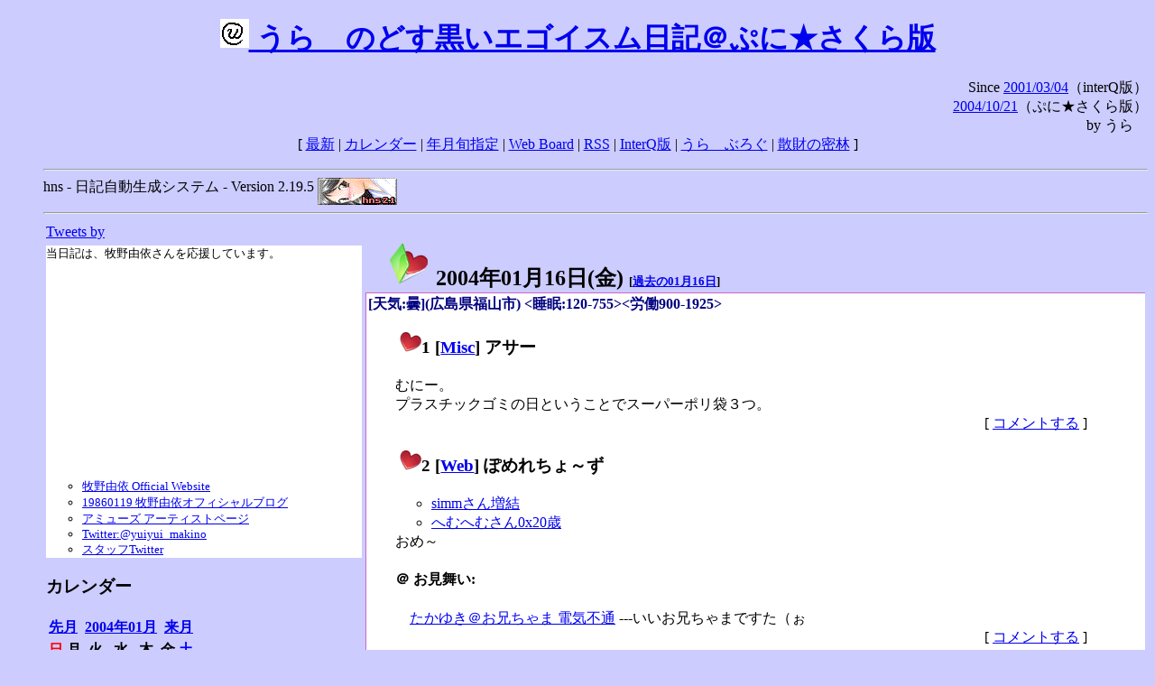

--- FILE ---
content_type: text/html; charset=EUC-JP
request_url: http://puni.sakura.ne.jp/diary/?20040116&to=200401160
body_size: 18626
content:
<!DOCTYPE HTML PUBLIC "-//W3C//DTD HTML 4.01 Transitional//EN"
	"http://www.w3.org/TR/REC-html40/loose.dtd">
<html lang="ja">
<head>
<meta http-equiv="content-type" content="text/html; charset=EUC-JP">
<base href="http://puni.sakura.ne.jp/diary/">
<link rev="made" href="mailto:chanoyu (a) sun.interq.or.jp">
<meta name="author" content="うらゝ">
<!-- HOSHINO_ANTENNA_REGIST OK -->
<!-- THEME ulara -->
<meta http-equiv="Content-Style-Type" content="text/css">
<link rel="stylesheet" type="text/css" media="screen" href="ulara.css">
<link rel="SHORTCUT ICON" href="favicon.ico">
<link rel="alternate" type="application/rss+xml" title="RSS" href="rss.cgi">
<title>うらゝのどす黒いエゴイズム日記＠ぷに★さくら版</title>
</head>

<body >
<!-- START TIME 1769060909-->
<h1 class="title">
<a href="http://puni.sakura.ne.jp/diary/" id="myUrl">
  <img src="icons/favicon.png" width=32 height=32 align="bottom">
  うらゝのどす黒いエゴイスム日記＠ぷに★さくら版
</a></h1>
<script type="text/javascript"><!--
  window.onload = function(){
    if(document.location.protocol == "https:"){
      var s = document.getElementById('myUrl').href.replace(/^http:/, "https:")
      document.getElementById('myUrl').href = s
    }
  }
//-->
</script>
<div align="right">Since <a href="?20010304">2001/03/04</a>（interQ版）<br>
　<a href="?20041021">2004/10/21</a>（ぷに★さくら版）<br>
  by うらゝ</div>
<div align="center">
 [ <a href="./">最新</a> | <a href="#Calendar">カレンダー</a> |
 <a href="#GoToTheDay">年月旬指定</a> |
 <a href="./board.cgi">Web Board</a> | <a href="./rss.cgi">RSS</a> |
 <a href="http://cgi.members.interq.or.jp/sun/chanoyu/private/hns-lite/">InterQ版</a> |
 <a href="http://ulara.tea-nifty.com/b/">うらゝぶろぐ</a> |
 <a href="http://astore.amazon.co.jp/ularasdosblac-22">散財の密林</a> ]
</div>
<ul>
<hr>
<div>hns - 日記自動生成システム - Version 2.19.5
<img src="icons/hns-2.1-icon.png" width=88 height=30 align="middle" alt="[hns2.1]">
</div> 
<hr>
<table>
<tr><td valign="top" width="20%">
<!-- begin{Twitter_widget} -->
<a class="twitter-timeline"  href="https://twitter.com/ulara"  data-widget-id="325904463741194240" data-width="350px" data-tweet-limit="6">Tweets by </a>
<script>!function(d,s,id){var js,fjs=d.getElementsByTagName(s)[0],p=/^http:/.test(d.location)?'http':'https';if(!d.getElementById(id)){js=d.createElement(s);js.id=id;js.src=p+"://platform.twitter.com/widgets.js";fjs.parentNode.insertBefore(js,fjs);}}(document,"script","twitter-wjs");</script>
<!-- end{Twitter_widget} -->
<!-- begin{牧野由依} -->
<div id="makino_yui">
当日記は、牧野由依さんを応援しています。<br>
<iframe style="width:120px;height:240px;" marginwidth="0" marginheight="0" scrolling="no" frameborder="0" src="https://rcm-fe.amazon-adsystem.com/e/cm?ref=tf_til&t=ularasdosblac-22&m=amazon&o=9&p=8&l=as1&IS1=1&detail=1&asins=B0794MCJQQ&linkId=99db666451743eb622b757f48ccde702&bc1=ffffff&lt1=_top&fc1=333333&lc1=0066c0&bg1=ffffff&f=ifr">
</iframe>
<ul>
<li><a href="http://www.yuiyuimakino.com/">牧野由依 Official Website</a></li>
<li><a href="http://ameblo.jp/yui-makino/">19860119 牧野由依オフィシャルブログ</a></li>
<li><a href="http://artist.amuse.co.jp/artist/makino_yui/">アミューズ アーティストページ</a></li>
<li><a href="https://twitter.com/yuiyui_makino">Twitter:@yuiyui_makino</a></li>
<li><a href="https://twitter.com/makino_niceeeeY">スタッフTwitter</a></li>
</ul>
</div>
<!-- end{牧野由依} -->
<h3 class="side"><a name="Calendar">カレンダー</a></h3>
<table border="0" summary="calendar">
<tr>
 <th colspan="2" align="left"><a href="http://puni.sakura.ne.jp/diary/?200312">先月</a></th>
 <th colspan="3" align="center"><a href="http://puni.sakura.ne.jp/diary/?200401">2004年01月</a></th>
 <th colspan="2" align="right"><a href="http://puni.sakura.ne.jp/diary/?200402">来月</a></th>
</tr>
<tr>
 <th align="center"><font color="red">日</font></th>
 <th align="center">月</th>
 <th align="center">火</th>
 <th align="center">水</th>
 <th align="center">木</th>
 <th align="center">金</th>
 <th align="center"><font color="blue">土</font></th>
</tr>
<tr>
 <td></td> <td></td> <td></td> <td></td>
 <td align="right"><a href="http://puni.sakura.ne.jp/diary/?20040101#200401010">1</a></td>
 <td align="right"><a href="http://puni.sakura.ne.jp/diary/?20040102#200401020">2</a></td>
 <td align="right"><a href="http://puni.sakura.ne.jp/diary/?20040103#200401030">3</a></td>
</tr>
<tr>
 <td align="right"><a href="http://puni.sakura.ne.jp/diary/?20040104#200401040">4</a></td>
 <td align="right"><a href="http://puni.sakura.ne.jp/diary/?20040105#200401050">5</a></td>
 <td align="right"><a href="http://puni.sakura.ne.jp/diary/?20040106#200401060">6</a></td>
 <td align="right"><a href="http://puni.sakura.ne.jp/diary/?20040107#200401070">7</a></td>
 <td align="right"><a href="http://puni.sakura.ne.jp/diary/?20040108#200401080">8</a></td>
 <td align="right"><a href="http://puni.sakura.ne.jp/diary/?20040109#200401090">9</a></td>
 <td align="right"><a href="http://puni.sakura.ne.jp/diary/?20040110#200401100">10</a></td>
</tr>
<tr>
 <td align="right"><a href="http://puni.sakura.ne.jp/diary/?20040111#200401110">11</a></td>
 <td align="right"><a href="http://puni.sakura.ne.jp/diary/?20040112#200401120">12</a></td>
 <td align="right"><a href="http://puni.sakura.ne.jp/diary/?20040113#200401130">13</a></td>
 <td align="right"><a href="http://puni.sakura.ne.jp/diary/?20040114#200401140">14</a></td>
 <td align="right"><a href="http://puni.sakura.ne.jp/diary/?20040115#200401150">15</a></td>
 <td align="right"><a href="/diary/?20040116&amp;to=200401160#200401160">16</a></td>
 <td align="right"><a href="http://puni.sakura.ne.jp/diary/?20040117#200401170">17</a></td>
</tr>
<tr>
 <td align="right"><a href="http://puni.sakura.ne.jp/diary/?20040118#200401180">18</a></td>
 <td align="right"><a href="http://puni.sakura.ne.jp/diary/?20040119#200401190">19</a></td>
 <td align="right"><a href="http://puni.sakura.ne.jp/diary/?20040120#200401200">20</a></td>
 <td align="right"><a href="http://puni.sakura.ne.jp/diary/?20040121#200401210">21</a></td>
 <td align="right"><a href="http://puni.sakura.ne.jp/diary/?20040122#200401220">22</a></td>
 <td align="right"><a href="http://puni.sakura.ne.jp/diary/?20040123#200401230">23</a></td>
 <td align="right"><a href="http://puni.sakura.ne.jp/diary/?20040124#200401240">24</a></td>
</tr>
<tr>
 <td align="right"><a href="http://puni.sakura.ne.jp/diary/?20040125#200401250">25</a></td>
 <td align="right"><a href="http://puni.sakura.ne.jp/diary/?20040126#200401260">26</a></td>
 <td align="right"><a href="http://puni.sakura.ne.jp/diary/?20040127#200401270">27</a></td>
 <td align="right"><a href="http://puni.sakura.ne.jp/diary/?20040128#200401280">28</a></td>
 <td align="right"><a href="http://puni.sakura.ne.jp/diary/?20040129#200401290">29</a></td>
 <td align="right"><a href="http://puni.sakura.ne.jp/diary/?20040130#200401300">30</a></td>
 <td align="right"><a href="http://puni.sakura.ne.jp/diary/?20040131#200401310">31</a></td>
</tr>
</table>
<h3 class="side"><a name="GoToTheDay">指定の年月旬を表示</a></h3>
<form action="index.cgi" method="get">
<select name="YEAR">
<option value="2026" >2026年</option>
<option value="2025" >2025年</option>
<option value="2024" >2024年</option>
<option value="2023" >2023年</option>
<option value="2022" >2022年</option>
<option value="2021" >2021年</option>
<option value="2020" >2020年</option>
<option value="2019" >2019年</option>
<option value="2018" >2018年</option>
<option value="2017" >2017年</option>
<option value="2016" >2016年</option>
<option value="2015" >2015年</option>
<option value="2014" >2014年</option>
<option value="2013" >2013年</option>
<option value="2012" >2012年</option>
<option value="2011" >2011年</option>
<option value="2010" >2010年</option>
<option value="2009" >2009年</option>
<option value="2008" >2008年</option>
<option value="2007" >2007年</option>
<option value="2006" >2006年</option>
<option value="2005" >2005年</option>
<option value="2004" selected>2004年</option>
<option value="2003" >2003年</option>
<option value="2002" >2002年</option>
<option value="2001" >2001年</option>
<option value="2000" >2000年</option>
<option value="1999" >1999年</option>
<option value="1998" >1998年</option>
<option value="1997" >1997年</option>
<option value="1996" >1996年</option>
<option value="1995" >1995年</option>
<option value="1994" >1994年</option>
<option value="1993" >1993年</option>
<option value="1992" >1992年</option>
<option value="1991" >1991年</option>
<option value="1990" >1990年</option>
<option value="1989" >1989年</option>
<option value="1988" >1988年</option>
<option value="1987" >1987年</option>
<option value="1986" >1986年</option>
<option value="1985" >1985年</option>
<option value="1984" >1984年</option>
<option value="1983" >1983年</option>
<option value="1982" >1982年</option>
<option value="1981" >1981年</option>
<option value="1980" >1980年</option>
<option value="1979" >1979年</option>
<option value="1978" >1978年</option>
<option value="1977" >1977年</option>
<option value="1976" >1976年</option>
<option value="1975" >1975年</option>
<option value="1974" >1974年</option>
<option value="1973" >1973年</option>
<option value="1972" >1972年</option>
<option value="1971" >1971年</option>
<option value="1970" >1970年</option>
</select>
<select name="MONTH">
<option value="01" selected>01月</option>
<option value="02" >02月</option>
<option value="03" >03月</option>
<option value="04" >04月</option>
<option value="05" >05月</option>
<option value="06" >06月</option>
<option value="07" >07月</option>
<option value="08" >08月</option>
<option value="09" >09月</option>
<option value="10" >10月</option>
<option value="11" >11月</option>
<option value="12" >12月</option>
</select>
<select name="DAY">
<option value="a" >1～10日</option>
<option value="b" selected>11～20日</option>
<option value="c" >21～日</option>
<option value="ALL" >全て</option>
</select>
<input type="submit" value="Go!">
</form>
<h3 class="side">タイトル表示</h3>
タイトル一覧<br>
<form action="title_wrapper.cgi" method="get">
<input name="CAT" type="checkbox" value="ALL">カテゴリ分類<br>

<select name="YEAR">
<option value="2026" >2026年</option>
<option value="2025" >2025年</option>
<option value="2024" >2024年</option>
<option value="2023" >2023年</option>
<option value="2022" >2022年</option>
<option value="2021" >2021年</option>
<option value="2020" >2020年</option>
<option value="2019" >2019年</option>
<option value="2018" >2018年</option>
<option value="2017" >2017年</option>
<option value="2016" >2016年</option>
<option value="2015" >2015年</option>
<option value="2014" >2014年</option>
<option value="2013" >2013年</option>
<option value="2012" >2012年</option>
<option value="2011" >2011年</option>
<option value="2010" >2010年</option>
<option value="2009" >2009年</option>
<option value="2008" >2008年</option>
<option value="2007" >2007年</option>
<option value="2006" >2006年</option>
<option value="2005" >2005年</option>
<option value="2004" selected>2004年</option>
<option value="2003" >2003年</option>
<option value="2002" >2002年</option>
<option value="2001" >2001年</option>
<option value="2000" >2000年</option>
<option value="1999" >1999年</option>
<option value="1998" >1998年</option>
<option value="1997" >1997年</option>
<option value="1996" >1996年</option>
<option value="1995" >1995年</option>
<option value="1994" >1994年</option>
<option value="1993" >1993年</option>
<option value="1992" >1992年</option>
<option value="1991" >1991年</option>
<option value="1990" >1990年</option>
<option value="1989" >1989年</option>
<option value="1988" >1988年</option>
<option value="1987" >1987年</option>
<option value="1986" >1986年</option>
<option value="1985" >1985年</option>
<option value="1984" >1984年</option>
<option value="1983" >1983年</option>
<option value="1982" >1982年</option>
<option value="1981" >1981年</option>
<option value="1980" >1980年</option>
<option value="1979" >1979年</option>
<option value="1978" >1978年</option>
<option value="1977" >1977年</option>
<option value="1976" >1976年</option>
<option value="1975" >1975年</option>
<option value="1974" >1974年</option>
<option value="1973" >1973年</option>
<option value="1972" >1972年</option>
<option value="1971" >1971年</option>
<option value="1970" >1970年</option>
</select>
<select name="MONTH">
<option value="01" selected>01月</option>
<option value="02" >02月</option>
<option value="03" >03月</option>
<option value="04" >04月</option>
<option value="05" >05月</option>
<option value="06" >06月</option>
<option value="07" >07月</option>
<option value="08" >08月</option>
<option value="09" >09月</option>
<option value="10" >10月</option>
<option value="11" >11月</option>
<option value="12" >12月</option>
<option value="ALL">全て</option>
</select>
<select name="DAY">
<option value="a" >1～10日</option>
<option value="b" >11～20日</option>
<option value="c" >21～日</option>
<option value="ALL" selected>全て</option>
</select>
<input type="submit" value="表示!">
</form>

<h3>キーワード検索</h3>
<div id="unagi">
 
<a href="http://www.namazu.org/">Namazu</a> for hns による簡易全文検索<br>
詳しくは <a href="./namazu.cgi">詳細指定/ヘルプ</a>を参照して下さい
<form method="GET" action="./namazu.cgi">
検索式:
<input type="TEXT" name="key" size="30" value="">
<input type="SUBMIT" name="submit" value="Search!">
<input type="HIDDEN" name="whence" value="0">
</form>

</div>
<!-- begin{SiteSearch Google} -->
<center>
<form method=get action="http://www.google.co.jp/search">
<table bgcolor="#FFFFFF"><tr valign=top><td>
<a href="http://www.google.co.jp/">
<img src="http://www.google.com/logos/Logo_40wht.gif" 
border="0" alt="Google" align="absmiddle"></a>
</td></tr>
<tr><td>
<input type=text name=q size=31 maxlength=255 value="">
<input type=hidden name=ie value="EUC-JP">
<input type=hidden name=oe value="EUC-JP">
<input type=hidden name=hl value="ja">
<input type=submit name=btnG value="Google 検索">
<font size=-1>
<input type=hidden name=domains value="puni.sakura.ne.jp"><br>
<input type=radio name=sitesearch value=""> WWW を検索 <br>
<input type=radio name=sitesearch value="puni.sakura.ne.jp" checked> puni.sakura.ne.jp を検索
</font>
</td></tr></table>
</form>
</center>
<!-- end{SiteSearch Google} -->
<hr>

<hr>
<h3>Acknowledgements</h3>
<ul id="acknowledgements">
<li>当日記の一部のアイコンは、
<a href="http://www.fasticon.com/">Fast Icon</a>
が
<a href="http://www.freeiconsdownload.com/index.html">Free Icons Download</a>
に無償で提供している
<a href="http://www.freeiconsdownload.com/Big_Preview.asp?id=124">iComic Icons</a>
を使用しています。</li>
</ul>
</div>
</td>
<td valign="top" width="80%">

<h2 class="day-head"><a class="hide" href="https://puni.sakura.ne.jp/diary/?20040116&amp;to=200401160#200401160" name="200401160">
<img src="./icons/folder_favorites_green_48.png" width=48 height=48 border=0 alt="■">
2004年01月16日(<span class="friday">金</span>)</a>
<span class="n-year">[<a href="https://puni.sakura.ne.jp/diary/?0116">過去の01月16日</a>]</span>
</h2>
<div class="day-body">
<div class="uservar">
 [天気:曇](広島県福山市) &lt;睡眠:120-755&gt;&lt;労働900-1925&gt;
 
</div>


<!-- xhnf_cat -->

<h3 class="new"><a class="hide" name="200401161" title="200401161" href="https://puni.sakura.ne.jp/diary/?20040116&amp;to=200401161#200401161">
<img src="./icons/favorites_24.png" width=24 height=24 border=0 alt="＃">1</a>
[<a href="./title.cgi?CAT=Misc">Misc</a>] アサー
</h3>
<div class="section">
むにー。<br>
プラスチックゴミの日ということでスーパーポリ袋３つ。

</div>
 <div class="boardlink" align="right">[   <a href="board.cgi?act=write&amp;diary=200401161">コメントする</a> ]</div>
<!-- end of NEW -->


<!-- xhnf_cat -->

<h3 class="new"><a class="hide" name="200401162" title="200401162" href="https://puni.sakura.ne.jp/diary/?20040116&amp;to=200401162#200401162">
<img src="./icons/favorites_24.png" width=24 height=24 border=0 alt="＃">2</a>
[<a href="./title.cgi?CAT=Web">Web</a>] ぽめれちょ～ず
</h3>
<div class="section">
<ul>
<li> <a href="http://pure.fan.gr.jp/simm/d/20040115.html#p01">simmさん増結</a>
</li>
<li> <a href="http://www.pachi.ac/~multi/diary.shtml?id=20040116#20040116020">へむへむさん0x20歳</a>
</li>
</ul>
おめ～

<h4 class="subsec"><a class="hide" name="200401162S1" title="200401162S1" href="https://puni.sakura.ne.jp/diary/?20040116&amp;to=200401162S1#200401162S1">＠</a>
お見舞い:</h4> 
<div class="sub">
<a href="http://www.fastwave.gr.jp/diarysrv/o2chama/200401b.html#20040116-1">たかゆき＠お兄ちゃま 電気不通</a>
---いいお兄ちゃまですた（ぉ

</div><!-- end of SUB -->
</div>
 <div class="boardlink" align="right">[   <a href="board.cgi?act=write&amp;diary=200401162">コメントする</a> ]</div>
<!-- end of NEW -->


<!-- xhnf_cat -->

<h3 class="new"><a class="hide" name="200401163" title="200401163" href="https://puni.sakura.ne.jp/diary/?20040116&amp;to=200401163#200401163">
<img src="./icons/favorites_24.png" width=24 height=24 border=0 alt="＃">3</a>
[<a href="./title.cgi?CAT=Labor">Labor</a>] 労働
</h3>
<div class="section">
むにー。
ないむねーだったり【禁断の呪文】だったり。<br>
で、夕方は、今後と最近の業務内容のことでリーダーにいろいろ言われたり、
今日来そうだった作業は結局明日か月曜になったり。

</div>
 <div class="boardlink" align="right">[   <a href="board.cgi?act=write&amp;diary=200401163">コメントする</a> ]</div>
<!-- end of NEW -->


<!-- xhnf_cat -->

<h3 class="new"><a class="hide" name="200401164" title="200401164" href="https://puni.sakura.ne.jp/diary/?20040116&amp;to=200401164#200401164">
<img src="./icons/favorites_24.png" width=24 height=24 border=0 alt="＃">4</a>
[<a href="./title.cgi?CAT=Food">Food</a>] 飯
</h3>
<div class="section">
朝食: ブルーベリージャム付トースト、ホット低脂肪乳<br>
昼食: 野沢菜と大根おろしのスパゲティ、細切昆布と人参の炒め、他＠社食<br>
夕食: 明星一平ちゃんとんこつラーメン、キムチ<br>
間食: 夜に加ト吉冷凍たこ焼き、グリコ ショコラリッチ、明星ワンタン<br>
</div>
 <div class="boardlink" align="right">[   <a href="board.cgi?act=write&amp;diary=200401164">コメントする</a> ]</div>
<!-- end of NEW -->


</div>
以上、1 日分です。
<!-- END TIME 1769060909-->
<!-- ELAPSE TIME 0 -->
</td></tr></table>
<hr>
	<div align="right">Powered by <a href="http://www.h14m.org/">hns-2.19.5</a>, 
	<a href="http://www.h14m.org/">HyperNikkiSystem Project</a>
	</div>
	<hr><div align=right>
<a href="http://www.h14m.org/"><img src="./icons/hns-logo.png" width="200" height="40" align="right" alt="HNS logo"></a>
</div>
</body>
</html>
